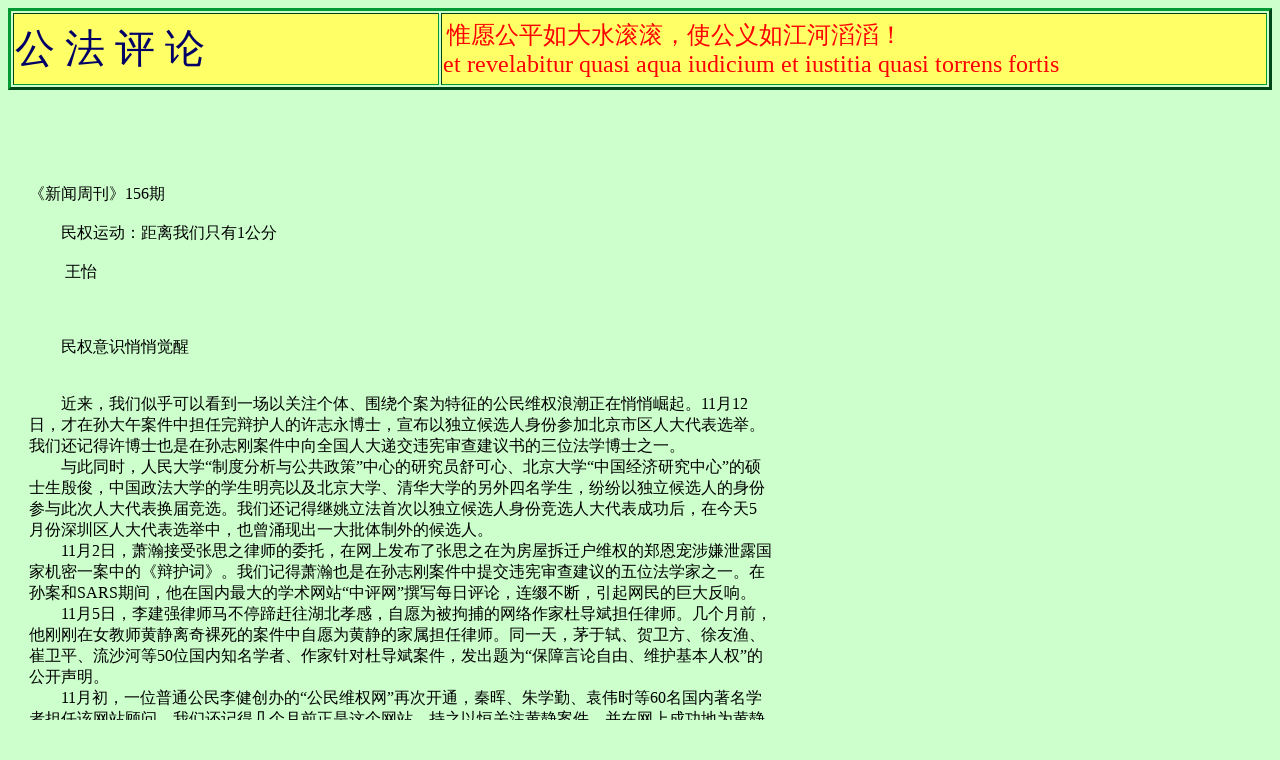

--- FILE ---
content_type: text/html
request_url: https://gongfa.com/wangyiminquan.htm
body_size: 6150
content:
<html>
<head>
<!-- #BeginEditable "doctitle" --> <!-- #BeginEditable "doctitle" -->
<title>公法评论 中华政制之道</title>
<!-- #EndEditable --> <!-- #EndEditable --> 
<meta http-equiv="Content-Type" content="text/html; charset=gb2312">
<script language="JavaScript" type="90c0a18ab4c51d2ddf77cf73-text/javascript">
<!--
function MM_reloadPage(init) {  //reloads the window if Nav4 resized
  if (init==true) with (navigator) {if ((appName=="Netscape")&&(parseInt(appVersion)==4)) {
    document.MM_pgW=innerWidth; document.MM_pgH=innerHeight; onresize=MM_reloadPage; }}
  else if (innerWidth!=document.MM_pgW || innerHeight!=document.MM_pgH) location.reload();
}
MM_reloadPage(true);
// -->
</script>
</head>

<body bgcolor="#CCFFCC" text="#000000">
<table border=1 cellpadding=0 width="100%" style='width:100.0%;mso-cellspacing:
 1.5pt;border:outset #009933 2.25pt'>
  <tr style='height:54.0pt'>
    <td style='border:inset #009933 .75pt;background:#FFFF66;padding:.75pt .75pt .75pt .75pt;
  height:54.0pt' width="34%" height="49"><span style='font-size:30.0pt;
  mso-bidi-font-size:36.0pt;font-family:隶书;color:#000066'>公 法 评 论</span></td>
    <td style='border:inset #009933 .75pt;background:#FFFF66;padding:.75pt .75pt .75pt .75pt;
  height:54.0pt' width="66%" height="49"> 
      <p class=MsoNormal><span lang=EN-US style='font-family:"Times New Roman";
  mso-ascii-font-family:宋体'>&nbsp;</span><span
  style='font-size:18.0pt;font-family:楷体_GB2312;color:red'>惟愿公平如大水滚滚，使公义如江河滔滔！<br>
        et revelabitur quasi aqua iudicium et iustitia quasi torrens fortis</span></p>
      </td>
  </tr>
</table>
<div id="Layer1" style="position:absolute; width:743px; height:234px; z-index:1; left: 29px; top: 100px"> 
  <p>&nbsp;</p>
  <p>&nbsp;</p>
  <p>《新闻周刊》156期<br>
    　　 <br>
    　　民权运动：距离我们只有1公分<br>
    　　<br>
    　　 王怡<br>
    　　<br>
    　　<br>
    　　<br>
    　　民权意识悄悄觉醒<br>
    　　<br>
    　　<br>
    　　近来，我们似乎可以看到一场以关注个体、围绕个案为特征的公民维权浪潮正在悄悄崛起。11月12日，才在孙大午案件中担任完辩护人的许志永博士，宣布以独立候选人身份参加北京市区人大代表选举。我们还记得许博士也是在孙志刚案件中向全国人大递交违宪审查建议书的三位法学博士之一。<br>
    　　与此同时，人民大学“制度分析与公共政策”中心的研究员舒可心、北京大学“中国经济研究中心”的硕士生殷俊，中国政法大学的学生明亮以及北京大学、清华大学的另外四名学生，纷纷以独立候选人的身份参与此次人大代表换届竞选。我们还记得继姚立法首次以独立候选人身份竞选人大代表成功后，在今天5月份深圳区人大代表选举中，也曾涌现出一大批体制外的候选人。<br>
    　　11月2日，萧瀚接受张思之律师的委托，在网上发布了张思之在为房屋拆迁户维权的郑恩宠涉嫌泄露国家机密一案中的《辩护词》。我们记得萧瀚也是在孙志刚案件中提交违宪审查建议的五位法学家之一。在孙案和SARS期间，他在国内最大的学术网站“中评网”撰写每日评论，连缀不断，引起网民的巨大反响。<br>
    　　11月5日，李建强律师马不停蹄赶往湖北孝感，自愿为被拘捕的网络作家杜导斌担任律师。几个月前，他刚刚在女教师黄静离奇裸死的案件中自愿为黄静的家属担任律师。同一天，茅于轼、贺卫方、徐友渔、崔卫平、流沙河等50位国内知名学者、作家针对杜导斌案件，发出题为“保障言论自由、维护基本人权”的公开声明。<br>
    　　11月初，一位普通公民李健创办的“公民维权网”再次开通，秦晖、朱学勤、袁伟时等60名国内著名学者担任该网站顾问。我们还记得几个月前正是这个网站，持之以恒关注黄静案件，并在网上成功地为黄静的家属公开募集到所需律师费用。<br>
    　　从9月到10月份，在网上有三百多名网友自愿禁食一天，纪念被饿死在家的三岁女孩李思怡，呼吁社会关注此案。<br>
    　　10月份，安徽芜湖的张著（化名）在公务员考试合格后，因“乙肝小三阳”被取消考核资格。28日，安徽省人事厅决定“不予受理”张著的行政复议申请。四川大学宪法学教授周伟，通过旨在维护乙肝病毒携带者权益的“肝胆相照网”联系到张著，决定免费为他担任行政诉讼代理人，挑战公务员体检标准对乙肝人群的歧视。这是周伟继“身高歧视案”、“价格歧视案”之后，义务进行的第三起维护公民宪法平等权利的诉讼。<br>
    　　我们记得更早的时候，“肝胆相照网”和“战胜乙肝网”等民间网站经过艰苦的努力，成为乙肝人群的维权基地，正是它们发起致全国人大常委会的“违宪审查书”，要求对公务员录用和体检制度进行违宪审查。<br>
    　　<br>
    　　<br>
    　　<br>
    　　<br>
    　　从维权浪潮到“民权运动”<br>
    　　<br>
    　　<br>
    　　尽管这一浪潮还可以上溯到更早的时侯。但很明显的，由个案推动制度、以司法影响立法、从个体关注群体这样的民间争取和维护民权的趋势，是因为今年孙志刚案件推动收容遣送制度被废止，才集中呈现出来的。个案是一种最好的启蒙方式，个案的力量如同榜样的力量一样无穷。但榜样指向一种道德追求，那些个案却和每一个公民的切身权益紧密相关。<br>
    　　在这半年来进入我们视线的一个个案子，一个个自发的维权者，一场场艰难但显赫的诉讼，显示出孙志刚案件的成功，已经产生出个案巨大的发散性示范力量。越来越多的人开始意识和理解到，推动社会进步和维护基本人权的最好方式，并不是任何整体性的和激动人心的诉求，而是点点滴滴甚至斤斤计较的对个人自由的反复坚持。不是动辄在“人民”、“群众”的名义下俯下身去关注微粒般的个人；而是回到每一次的现场，以个人的名义去关注每一个有血肉的受难者。<br>
    　　因此2003年的公共生活开始具有崭新的特征，因为让我们暮然回首记忆犹新的，不仅仅甚至主要不是一系列代表各种宏伟叙事的词汇，而将是一个个被擦亮的普通公民的名字，孙志刚、孙大午、李思怡、杜导斌、郑恩宠、翁彪、甚至也包括刘晓庆，以及蒋彦永、张思之、雷耀洁、许志永、萧瀚、周伟等。他们的名字加起来，才真正构成了今年最宏伟的叙事，一种距离我们只有1公分的宏伟叙事。<br>
    　　<br>
    　　除了关注个案外，这场维权浪潮还有第二个特征，即显示出公众和知识界对立法文本崇拜的反思。个案的维权让人们意识到，法律制度的健全和个人权利的落实并不只在立法这一个环节，甚至主要不在这一环节上。它不是一个“立法、立法、更多的立法”的过程，而是一个在立法之下力求通过司法实现权利救济的过程。权利如果不能在具体的诉讼中得到保障，公民就根本没有权利可言。这是个案维权对于法治建设的另一重价值，即从注重理论和规范研究的立法中心主义，向着注重个体机遇与经验现实的司法中心主义转变。 
    <br>
    　　从这个角度看，民间的维权浪潮在本质上是一场法治主义的“民权运动”。因为对这些案子的推动，不仅仅是维护我们在法律上已经落实的权利，而是希望通过诉讼去确认、清晰和推进公民的权利。没有这些案子，我们的权利就是模糊和虚无的。只有司法才能真正让权利落实，当我们在一项法律中看到它规定了公民有某一项权利，我们先不要高兴，而必须要在一个案子中去试一试，才能确认自己到底有没有这个权利。 
    <br>
    　　<br>
    　　如果说一场“民权运动”已悄悄来临，它的第三个特征就是和互联网时代的高度重叠。我们看到的这些个案，几乎没有一个不是和网络上的舆论和努力有着密切的联系。网络、媒体、知识界，正在构成民间维权浪潮三足鼎立的框架。<br>
    　　几年前当中国人刚刚接触网络时，网络几乎是爱情和文学的地盘。但短短几年，网络开始成为民间维权的聚汇地。而私人网站和论坛也不再是一个纯虚拟的社区，私人网站开始从虚拟的社区向着虚拟的社团发展。如“肝胆相照网”将乙肝病毒携带者和一些关心他们权益的人联络起来，通过网站和论坛从事维权活动，并相互提供精神的支持。这也是个案维权的一重附加价值，即通过对个体命运的关注，一个维权的过程也就是一个确认和扩展公民政治权利（言论自由、集会、结社）的温和和渐进的过程。由于这一过程的法治主义特征，可能成为一种最能被接受的公民权利和政治进步的自发演进方式。 
    <br>
    　　人们对个案和苦难的关注是否会转瞬即逝，下面这个故事或许是最好的说明：从去年7月开始，一位网名叫石扉客的记者因对媒体的公开报道不满，以一人之力展开对被枪杀教师李尚平案件的漫长的个人调查，他在著名论坛“关天茶舍”的调查贴历时近一年半，直到今年11月17日仍然还是论坛热点，并创下6万多浏览率的思想论坛点击记录。在过眼云烟的网络和媒体时代成为一个奇迹。<br>
    　　<br>
    　　“民权”的双重含义<br>
    　　<br>
    　　<br>
    　　发生在我们身边的这一浪潮如果可以称为“民权运动”，它将代表一种争自由的、个案的、渐进的和法治主义的社会进步方向。即使是那些指向立法机关的权利诉求，也都以对个案的关切为发轫。然而到底什么是“民权”，这个词其实比较含混，具有两重的含义。<br>
    　　在清末，“民权”概念就开始流行。一种说法“民权”来自日本对英文“民主”一词的翻译，取的是卢梭“人民主权”之义。这是一种集合的民权概念，首先是针对君权的。这个“权”是权力和主权之“权”，也就是指的民主。用严复的话说，叫做“民有权而自为君也”。 
    <br>
    　　但另一种说法认为“民权”是对“自由”一词的翻译。这样的“民权”就是一种分散的民权概念，即公民权和宪法权利，也就是对自由的一种法律化表达。在中国一百年的宪政史上，“民权”一词的涵义一直徘徊在“民主”与“自由”之间，有时它可以指一种整体性的民主诉求，有时则指一种分散化的个人权利概念。但在20世纪后半叶以来，它的含义更多的指向后者。如美国60年代争取各项公民权利的社会运动，在中国就被称为“民权运动”，这时的民权，就演变成对公民权（civil 
    rights）的翻译。这也是本文所称“民权运动”的含义。<br>
    　　<br>
    　　就在写作此文的时侯，北京三联书店继90年代推出《宪政译丛》之后，再次推出一套《民权译丛》。我们还记得正是那套《宪政译丛》，在很大程度上造就了中国学界近年来的“宪政热”。而宪政是一种以保障个人权利为出发点和根本的政体。欲实现宪政，必先夯实民权。这套译丛在民间维权浪潮中应运而生具有重要的意义，我们可以期待它也必将有助于又一轮“民权热”的形成。 
    <br>
    　　在90年代市场体制的成果之上，民间已经开始积累起对落实宪法、维护公民权利的真诚渴望，和一种心平气和的姿态。在许志永博士参加人大代表竞选的声明中，他这样写道，“我是一个理想主义者，我渴望一个公正的社会，一个宪政、法治、自由、幸福的中国”。<br>
    　　这样的话，已成为发自民间的真诚心声。<br>
    　　<br>
    　　　<br>
    　　<br>
    　　2003-11-17<br>
    　　《新闻周刊》156期“乙肝歧视”专题<br>
    　　 <br>
    　　<br>
  </p>
  <p></p>
  <p align="center"><br>
  </p>
  </div>
<p>&nbsp;</p>
<script src="/cdn-cgi/scripts/7d0fa10a/cloudflare-static/rocket-loader.min.js" data-cf-settings="90c0a18ab4c51d2ddf77cf73-|49" defer></script><script defer src="https://static.cloudflareinsights.com/beacon.min.js/vcd15cbe7772f49c399c6a5babf22c1241717689176015" integrity="sha512-ZpsOmlRQV6y907TI0dKBHq9Md29nnaEIPlkf84rnaERnq6zvWvPUqr2ft8M1aS28oN72PdrCzSjY4U6VaAw1EQ==" data-cf-beacon='{"version":"2024.11.0","token":"a9647c3a152b4bb5b8208e6dd70ead12","r":1,"server_timing":{"name":{"cfCacheStatus":true,"cfEdge":true,"cfExtPri":true,"cfL4":true,"cfOrigin":true,"cfSpeedBrain":true},"location_startswith":null}}' crossorigin="anonymous"></script>
</body>
</html>
